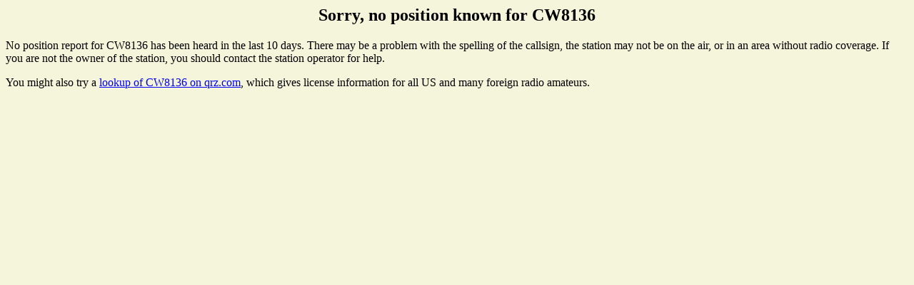

--- FILE ---
content_type: text/html; charset=UTF-8
request_url: http://www.findu.com/cgi-bin/find.cgi?CW8136
body_size: 891
content:
<!DOCTYPE HTML PUBLIC "-//W3C//DTD HTML 4.0 Transitional//EN"
	"http://www.w3.org/TR/REC-html40/loose.dtd"><HTML>
<HEAD>
   <meta http-equiv="expires" content="-1">
   <meta http-equiv="pragma" content="no-cache">
   <TITLE>CW8136 Location</TITLE>
</HEAD>
<BODY alink="#008000" bgcolor="#F5F5DC" link="#0000FF" vlink="#000080">

<center><h2>Sorry, no position known for CW8136</h2></center>
No position report for CW8136 has been heard in the last 10 days. There may be a problem
with the spelling of the callsign, the station may not be on the air, or in an area without radio coverage.
If you are not the owner of the station, you should contact the station operator for help.<p>You might also try a <a href="http://www.qrz.com/detail/CW8136">lookup of CW8136 on qrz.com</a>, which gives license information for all US and many foreign radio amateurs.</center>
</BODY>
</HTML>
